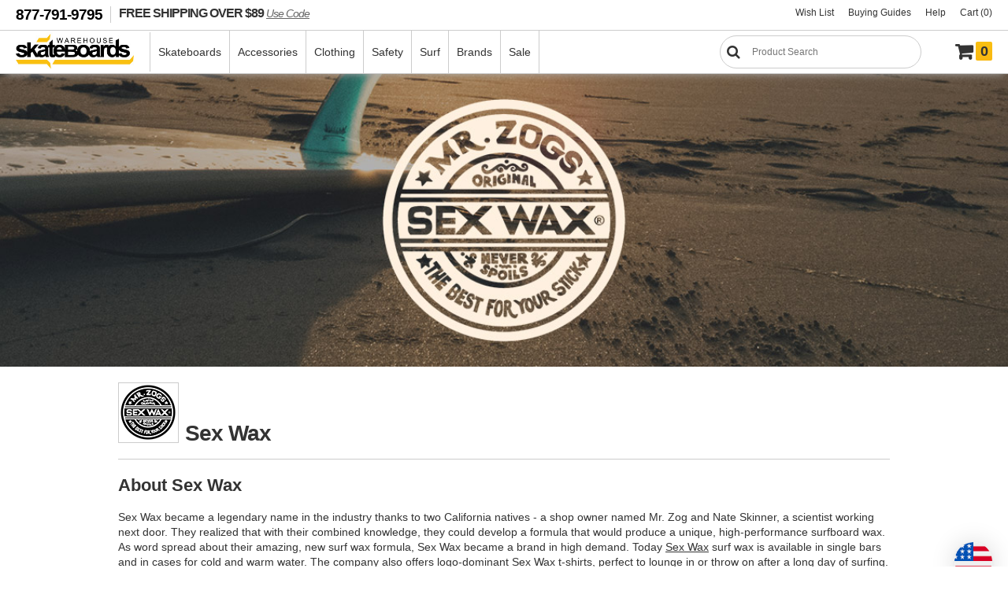

--- FILE ---
content_type: text/html
request_url: https://www.warehouseskateboards.com/sex-wax-terry-jacquard-blue-beach-towel-38
body_size: 15602
content:

<!doctype html>
<html lang="en">
<head>
	<meta charset="UTF-8">
	<title>Sex Wax Terry Jacquard Blue Beach Towel 38 - Warehouse Skateboards</title>
	<meta name="description" content="Sex Wax  offers a huge selection of Sex Wax Terry Jacquard Blue Beach Towel 38 at Warehouse Skateboards." />
	<meta name="title" content="Sex Wax Terry Jacquard Blue Beach Towel 38 - Warehouse Skateboards" />
	<meta property="og:locale" content="en_US" />
	<meta property="og:type" content="website" />
	<meta property="og:title" content="New Sex Wax Terry Jacquard Blue Beach Towel 38!" />
	<meta property="og:description" content= "Best Sex Wax Terry Jacquard Blue Beach Towel 38 are here!" />
	<meta property="og:image" content="https://www.warehouseskateboards.com/images/brands/custom/sex-wax.jpg" />
	<meta property="og:url" content="https://www.warehouseskateboards.com/sex-wax-terry-jacquard-blue-beach-towel-38" />
	<meta property="og:site_name" content="Warehouse Skateboards"/>
	<meta property="og:image:width" content="1366"/>
	<meta property="og:image:height" content="350"/>
	<meta name="twitter:card" content="summary_large_image" />
	<meta name="twitter:site" content="@warehouseskate" />
	<meta name="twitter:app:country" content="US" />
	<meta name="twitter:creator" content="@warehouseskate" />
	<meta name="twitter:title" content="New Sex Wax Terry Jacquard Blue Beach Towel 38 in stock!" />
	<meta name="twitter:description" content="New Sex Wax Terry Jacquard Blue Beach Towel 38 at Warehouse Skateboards." />
	<meta name="twitter:image" content="https://www.warehouseskateboards.com/images/brands/custom/sex-wax.jpg" />
	<link rel="canonical" href="https://www.warehouseskateboards.com/sex-wax-terry-jacquard-blue-beach-towel-38" />
    <link rel="alternate" hreflang="en-us" href="https://www.warehouseskateboards.com/sex-wax-terry-jacquard-blue-beach-towel-38" />
    <link rel="alternate" hreflang="x-default" href="https://www.warehouseskateboards.com/sex-wax-terry-jacquard-blue-beach-towel-38" />
	<link rel="stylesheet" type="text/css" href="https://www.warehouseskateboards.com/css/filternav.min.css">
	<meta name="viewport" content="initial-scale=1.0, maximum-scale=5" />
<link rel="preload" href="/css/whs.min.css" as="style">
<link rel="preload" href="/includes/clientside/jQuery/jquery-3.6.0.min.js" as="script">
<link rel="stylesheet" type="text/css" href="/css/whs.min.css" >
<link rel="stylesheet" type="text/css" href="/css/jquery-ui-1.10.3.custom.css" />
<link rel="shortcut icon" href="/favicons/favicon.ico">
<link rel="mask-icon" href="/favicons/safari-pinned-tab.svg" color="#5bbad5">
<link rel="apple-touch-icon" sizes="57x57" href="/favicons/apple-touch-icon-57x57.png">
<link rel="apple-touch-icon" sizes="60x60" href="/favicons/apple-touch-icon-60x60.png">
<link rel="apple-touch-icon" sizes="72x72" href="/favicons/apple-touch-icon-72x72.png">
<link rel="apple-touch-icon" sizes="76x76" href="/favicons/apple-touch-icon-76x76.png">
<link rel="apple-touch-icon" sizes="114x114" href="/favicons/apple-touch-icon-114x114.png">
<link rel="apple-touch-icon" sizes="120x120" href="/favicons/apple-touch-icon-120x120.png">
<link rel="apple-touch-icon" sizes="144x144" href="/favicons/apple-touch-icon-144x144.png">
<link rel="apple-touch-icon" sizes="152x152" href="/favicons/apple-touch-icon-152x152.png">
<link rel="apple-touch-icon" sizes="180x180" href="/favicons/apple-touch-icon-180x180.png">
<link rel="icon" type="image/png" href="/favicons/favicon-32x32.png" sizes="32x32">
<link rel="icon" type="image/png" href="/favicons/android-chrome-192x192.png" sizes="192x192">
<link rel="icon" type="image/png" href="/favicons/favicon-96x96.png" sizes="96x96">
<link rel="icon" type="image/png" href="/favicons/favicon-16x16.png" sizes="16x16">
<link rel="preconnect" href="https://widget.sezzle.com">
<link rel="preconnect" href="https://us1-search.doofinder.com">
<link rel="dns-prefetch" href="https://hello.zonos.com">
<link rel="dns-prefetch" href="https://geoip.sezzle.com">
<link rel="dns-prefetch" href="https://tracking.sezzle.com">
<link rel="dns-prefetch" href="https://media.sezzle.com">
<meta name="robots" content="index, follow">
<meta name="msapplication-TileColor" content="#da532c">
<meta name="msapplication-TileImage" content="/favicons/mstile-144x144.png">
<meta name="msapplication-config" content="/favicons/browserconfig.xml">
<meta name="theme-color" content="#ffffff">
<!-- Google Tag Manager -->
<script type="2a6ea1d38319eacd456556bc-text/javascript">(function(w,d,s,l,i){w[l]=w[l]||[];w[l].push({'gtm.start':
new Date().getTime(),event:'gtm.js'});var f=d.getElementsByTagName(s)[0],
j=d.createElement(s),dl=l!='dataLayer'?'&l='+l:'';j.async=true;j.src=
'https://www.googletagmanager.com/gtm.js?id='+i+dl;f.parentNode.insertBefore(j,f);
})(window,document,'script','dataLayer','GTM-W9468ZW');</script>
<!-- End Google Tag Manager -->
<!-- Termly policies - added 2/12/21 MAD -->	
<script type="2a6ea1d38319eacd456556bc-text/javascript" src="https://app.termly.io/embed.min.js" data-auto-block="on" data-website-uuid="3243d4f7-d577-4f26-ac43-2fab8653188b"></script>
<!-- END Termly policies - added 2/12/21 MAD -->
<script type="2a6ea1d38319eacd456556bc-application/javascript" src="/includes/clientside/jQuery/jquery-3.6.0.min.js"></script>
<script type="2a6ea1d38319eacd456556bc-application/javascript" src="/includes/clientside/jQuery/jquery-ui.min.js"></script>
<!-- Global site tag (gtag.js) - Google Analytics - added 11/5/18 MNK -->
<script async src="https://www.googletagmanager.com/gtag/js?id=UA-68176-1" type="2a6ea1d38319eacd456556bc-text/javascript"></script>
<script type="2a6ea1d38319eacd456556bc-text/javascript">
  window.dataLayer = window.dataLayer || [];
  function gtag(){dataLayer.push(arguments);}
  gtag('js', new Date());

  gtag('config', 'UA-68176-1');
  gtag('config', 'AW-1065296693');
</script>

<!-- Facebook Pixel Code -->
<!--
<script>
	!function(f,b,e,v,n,t,s)
	{if(f.fbq)return;n=f.fbq=function(){n.callMethod?
	n.callMethod.apply(n,arguments):n.queue.push(arguments)};
	if(!f._fbq)f._fbq=n;n.push=n;n.loaded=!0;n.version='2.0';
	n.queue=[];t=b.createElement(e);t.async=!0;
	t.src=v;s=b.getElementsByTagName(e)[0];
	s.parentNode.insertBefore(t,s)}(window,document,'script',
	'https://connect.facebook.net/en_US/fbevents.js');
	fbq('init', '1547545392172302'); 
	fbq('track', 'PageView');
	fbq('track', 'ViewContent');
	</script>
	<noscript>
	<img height="1" width="1" 
	src="https://www.facebook.com/tr?id=1547545392172302&ev=PageView
	&noscript=1"/>
</noscript>
-->
<!-- End Facebook Pixel Code -->

<script type="2a6ea1d38319eacd456556bc-application/javascript">
	$(window).on(function() {
	  $('body').addClass('notouch');
	});
</script>
<!-- DooFinder -->
<script src="https://us1-config.doofinder.com/2.x/21f612b5-b0e0-4eb1-9d8a-894a67ef4a95.js" async type="2a6ea1d38319eacd456556bc-text/javascript"></script>
<!-- END DooFinder -->
<!-- Hotjar Tracking Code for www.warehouseskateboards.com -->
<script type="2a6ea1d38319eacd456556bc-text/javascript">
    (function(h,o,t,j,a,r){
        h.hj=h.hj||function(){(h.hj.q=h.hj.q||[]).push(arguments)};
        h._hjSettings={hjid:2388289,hjsv:6};
        a=o.getElementsByTagName('head')[0];
        r=o.createElement('script');r.async=1;
        r.src=t+h._hjSettings.hjid+j+h._hjSettings.hjsv;
        a.appendChild(r);
    })(window,document,'https://static.hotjar.com/c/hotjar-','.js?sv=');
</script>
</head>
<body class="body ">
<!-- Google Tag Manager (noscript) -->
<noscript><iframe src=https://www.googletagmanager.com/ns.html?id=GTM-W9468ZW
height="0" width="0" style="display:none;visibility:hidden"></iframe></noscript>
<!-- End Google Tag Manager (noscript) -->
   <script src="https://hello.zonos.com/hello.js?siteKey=NB1BV22F4SG0" type="2a6ea1d38319eacd456556bc-text/javascript"></script>
   <div class="site">
   <header class="header">
      <div class="headerBar">
         <span class="headerNotice"><a href="tel:1-877-791-9795" title="Give us a call at 1-877-791-9795">877-791-9795</a></span> 
         <a href="https://www.warehouseskateboards.com" class="freeShipping zonos-noshow" title="FREE SHIPPING on orders over $89" aria-label="FREE SHIPPING! orders over $89 Promo Code">FREE SHIPPING OVER $89 <span style="font-size:14px; font-family: Helvetica,Arial,sans-serif; font-style: italic; text-decoration: underline;">Use Code</span></a>
         <ul class="shopMenu">
            <!--<li class="zonos-noshow"><a href="https://www.warehouseskateboards.com/gift-card" title="Warehouse Skateboards Gift Card" aria-label="Gift Cards">Gift Cards</a></li>-->
            <li><a href="https://www.warehouseskateboards.com/wish-list" title="View Your Wish List" aria-label="Wish List">Wish List</a></li>
            <li><a href="https://www.warehouseskateboards.com/help/buying-guides" title="Everything you need to know about Skateboards" aria-label="Buying Guides">Buying Guides</a></li>
            <!--  <li><a href="https://www.warehouseskateboards.com/track-your-order" title="View the Status and Track your Order">Order Tracking</a></li> -->
            <li><a href="https://www.warehouseskateboards.com/customer-service" title="Contact Warehouse Skateboards Customer Service" aria-label="Help">Help</a></li>
            <li><a href="/shopping-cart" title="View Your Cart" aria-label="Cart (0)">Cart (0)</a></li>
            <!--  class="cart" -->
         </ul>
      </div>
      <nav class="navHolder" aria-label="Main Site Navigation">
         <div id="nhLeft">
            <a href="https://www.warehouseskateboards.com/" class="logo" title="Return to Warehouse Skateboards Homepage" aria-label="Warehouse Skateboards">
                  <img src="https://www.warehouseskateboards.com/images/warehouse-skateboards-logo.jpg" width="150" height="51" alt="Warehouse Skateboards Logo" />
            </a>
            <ul class="menu">
               <!-- skateboard menu items -->
               <li>
                  <a href="https://www.warehouseskateboards.com/skateboards" title="Build a Custom Skateboard - Decks - Trucks - Wheels - Hardware" aria-label="Skateboards">Skateboards</a>
                  <div class="megaWrapper">
                     <div class="megaBG">
                        <ul class="fiveColumn">
                           <li style="width: 215px">
                              <a href="https://www.warehouseskateboards.com/complete-skateboards" title="Pre-Built Complete Skateboards" aria-label="Complete Skateboards"><img src="https://www.warehouseskateboards.com/images/productcat/m-skateboards-completes.png" loading="lazy" alt="Complete Skateboards" height="150" width="150" />Skateboards</a>
                              <ul>
                                 <li><a href="https://www.warehouseskateboards.com/build-a-complete-skateboard" title="Build a Custom Skateboard with our Skatebaord Builder" aria-label="Build Your Own">Build a Custom Skateboard</a>
                                 <li><a href="https://www.warehouseskateboards.com/complete-skateboards" title="Pre-Built Standard Popsicle Complete Skateboards from Warehouse Skateboards" aria-label="Pre-Built Complete Skateboards">Complete Skateboards</a></li>
                                 <li><a href="https://www.warehouseskateboards.com/longboard-completes" title="Pre-Assembled Longboards Skateboards">Longboards</a></li>
                                 <li><a href="https://www.warehouseskateboards.com/cruiser-completes" title="Pre-Assembled Cruiser Skateboards">Cruisers</a></li>
                                <!--<li><a href="https://www.warehouseskateboards.com/complete-skateboards#class=1C&category=2464%7C2396%7C" title="Pre-Assembled Longboards and cruiser Skateboards" aria-label="Longboards & Cruisers">Longboards & Cruisers</a></li> -->
                                 <li><a href="https://www.warehouseskateboards.com/complete-skateboards#class=1C&category=2468%7C2498%7C2467%7C" title="Pre-Assembled Youth Small Popsicle Complete Skateboards from Warehouse Skateboards" aria-label="Youth Completes">Youth</a></li>
                                 <!-- <li><a href="https://www.warehouseskateboards.com/complete-skateboards#class=1C&category=2467%7C2468%7C2498%7C" title="Pre-Assembled Youth Complete Skateboards (Ages 12 & Under)">Youth Boards</a></li> -->
                                 <li><a href="https://www.warehouseskateboards.com/warehouse-complete-skateboards" title="Pre-Assembled Standard Popsicle Complete Skateboards custom built by Warehouse Skateboards" aria-label="Skateboard Kits">Skateboard Kits</a></li> 
                                 <!-- <li><a href="https://www.warehouseskateboards.com/assemble-my-board-labor-cost-only" title="Let Us Assemble Your Custom Complete Skateboard" aria-label="Assembly Option">Assembly Option</a></li> -->
                              </ul>
                           </li>
                           <li>
                              <a href="https://www.warehouseskateboards.com/skateboard-decks" title="Skateboard Decks Skateboard Longboards and Cruiser Decks" aria-label="Decks"><img src="https://www.warehouseskateboards.com/images/productcat/m-skateboards-decks.png" loading="lazy" alt="Skateboard Decks and Longboard Decks" height="150" width="150" class="lazyload"/>Decks</a>
                              <ul>
                                 <li><a href="https://www.warehouseskateboards.com/skateboard-decks" title="Standard Popsicles Skateboard Decks" aria-label="Skateboard Decks">Skateboard Decks</a></li>
                                 <li><a href="https://www.warehouseskateboards.com/longboard-decks" title="Longboard Skateboard Decks" aria-label="Longboards">Longboard Decks</a></li>
                                 <li><a href="https://www.warehouseskateboards.com/cruiser-decks" title="Cruiser Skateboard Decks" aria-label="Cruiser Decks">Cruiser Decks</a></li>
                                 <li><a href="https://www.warehouseskateboards.com/old-school-decks" title="Old School Skateboard Decks" aria-label="Old School">Old School</a></li>
                                 <li><a href="https://www.warehouseskateboards.com/youth-skateboard-decks" title="Youth Skateboard Decks (Ages 12 & Under)" aria-label="Youth Decks">Youth Decks</a></li>
                                 <!-- <li><a href="https://www.warehouseskateboards.com/grip-my-board-grip-tape-not-included-9x33" title="Let Us Professionally Grip My Board" aria-label="Grip Option">Grip Option</a></li> -->
                              </ul>
                           </li>
                           <li>
                              <a href="https://www.warehouseskateboards.com/skateboard-trucks" title="Skateboard Trucks for skateboards" aria-label="Trucks"><img src="https://www.warehouseskateboards.com/images/productcat/m-skateboards-trucks.png" loading="lazy" alt="Skateboard Trucks" height="150" width="150" />Trucks</a>
                              <ul>
                                 <li><a href="https://www.warehouseskateboards.com/skateboard-trucks" title="Skateboard Trucks for all the skateboard brands" aria-label="Skateboard Trucks">Skateboard Trucks</a></li>
                                 <li><a href="https://www.warehouseskateboards.com/reverse-kingpin-trucks" title="Reverse Kingpin Skateboard Trucks" aria-label="Reverse Kingpin">Reverse Kingpin</a></li>
                                  <!--  <li><a href="https://www.warehouseskateboards.com/double-kingpin-trucks" title="Double Kingpin Trucks" aria-label="Double Kingpin">Double Kingpin</a></li> -->
                                 <li><a href="https://www.warehouseskateboards.com/truck-combos" title="Truck Assembly Kits include skateboard trucks and skateboard wheels" aria-label="Truck Combos">Truck Combos</a></li>
                              </ul>
                           </li>
                           <li>
                              <a href="https://www.warehouseskateboards.com/skateboard-wheels" title="Skateboard Wheels for all the skate brands" aria-label="Wheels"><img src="https://www.warehouseskateboards.com/images/productcat/m-skateboards-wheels.png" loading="lazy" alt="Skateboard Wheels" height="150" width="150" />Wheels</a>
                              <ul>
                                 <li><a href="https://www.warehouseskateboards.com/skateboard-wheels" title="Street & Park Skateboard Wheels" aria-label="Skateboard Wheels">Skateboard Wheels</a>
                                 <li><a href="https://www.warehouseskateboards.com/longboard-cruiser-wheels" title="Cruiser & Longboard Skateboard Wheels" aria-label="Longboard & Cruiser">Longboard & Cruiser</a></li>
                              </ul>
                           </li>
                           <li>
                              <a href="https://www.warehouseskateboards.com/skateboard-components" title="Skateboard Components" aria-label="Components"><img src="https://www.warehouseskateboards.com/images/productcat/m-skateboards-components.png" loading="lazy" alt="Skateboard Hardware, Skateboard Bearings, Grip Tape and Riser Pads" height="150" width="150" />Components</a>
                              <ul>
                                 <li><a href="https://www.warehouseskateboards.com/skateboard-bearings" title="Skateboard Bearings, Bearing Lube, Bearing Cleaners" aria-label="Bearings">Bearings</a></li>
                                 <li><a href="https://www.warehouseskateboards.com/griptape" title="Skateboard Grip Tape" aria-label="Grip Tape">Grip Tape</a></li>
                                 <li><a href="https://www.warehouseskateboards.com/hardware-sets" title="Skateboard Hardware" aria-label="Hardware">Hardware</a></li>
                                 <li><a href="https://www.warehouseskateboards.com/skateboard-riser-pads" title="Skateboard Risers and Shock Pads" aria-label="Risers">Risers</a></li>
                                 <li><a href="https://www.warehouseskateboards.com/skateboard-board-rails" title="Skateboard Board Rails" aria-label="Board Rails">Board Rails</a></li>
                              </ul>
                           </li>
                        </ul>
                     </div>
                  </div>
               </li>
               <!-- accessories menu items -->		
               <li>
                  <a href="https://www.warehouseskateboards.com/skateboard-accessories" title="Skateboard Accessories | Tools | Stickers | Skate Wax" aria-label="Accessories">Accessories</a>
                  <div class="megaWrapper">
                     <div class="megaBG">
                        <ul>
                           <li>
                              <a href="https://www.warehouseskateboards.com/skateboard-accessories" title="Skateboard Accessories" aria-label="Skateboard"><img src="https://www.warehouseskateboards.com/images/productcat/m-accessories-skate.png" loading="lazy" alt="Skateboard Accessories, Skate Tools, Skate Wax, etc." height="150" width="150" />Skateboard</a>
                              <ul>
                                 <li><a href="https://www.warehouseskateboards.com/skateboard-skate-tools" title="Skateboard Skate Tools and multi tools" aria-label="Skate Tools">Skate Tools</a></li>
                                 <li><a href="https://www.warehouseskateboards.com/skateboard-skate-wax" title="Curb wax Skate Wax" aria-label="Skate Wax">Skate Wax</a></li>
                                 <li><a href="https://www.warehouseskateboards.com/skateboard-bushings" title="Skateboard Truck Bushings" aria-label="Bushings">Bushings</a></li>
                                 <li><a href="https://www.warehouseskateboards.com/skateboard-bushings#class=1s&pg=1&category=2242%7C" title="Skateboard Truck Pivot Cups for skateboard trucks" aria-label="Pivot Cups">Pivot Cups</a></li>
                                 <li><a href="https://www.warehouseskateboards.com/bearing-lubes" title="Skateboard Bearing Lube" aria-label="Bearing Lubes">Bearing Lubes</a></li>
                                 <li><a href="https://www.warehouseskateboards.com/griptape-cleaners#class=1g&pg=1&category=2298%7C" title="Skateboard Griptape Cleaner" aria-label="Griptape Cleaner">Griptape Cleaner</a></li>
                                 <li><a href="https://www.warehouseskateboards.com/board-racks-displays" title="Skateboard Displays for hanging skateboards on the wall" aria-label="Skateboard Displays">Board Displays</a></li>
                              </ul>
                           </li>
                           <li>
                              <a href="https://www.warehouseskateboards.com/skateboard-accessories" title="Skateboard Accessories for Your Glove Box" aria-label="Glove Box"><img src="https://www.warehouseskateboards.com/images/productcat/m-accessories-glove-box.png" loading="lazy" alt="Skateboard Accessories" height="150" width="150"/>Glove Box</a>
                              <ul>
                                 <li><a href="https://www.warehouseskateboards.com/sunglasses" title="Sunglasses" aria-label="Sunglasses">Sunglasses</a></li>
                                 <li><a href="https://www.warehouseskateboards.com/skateboard-stickers#class=2d&category=2437%7C" title="Skateboard Pins and Buttons"  aria-label="Pins &amp; Buttons">Pins &amp; Buttons</a></li>
                                 <li><a href="https://www.warehouseskateboards.com/skateboard-patches" title="Skateboard brand Patches and iron ons" aria-label="Patches">Patches</a></li>
                                 <li><a href="https://www.warehouseskateboards.com/shoe-repair" title="Shoe Repair material" aria-label="Shoe Repair">Shoe Repair</a></li>
                                 <li><a href="https://www.warehouseskateboards.com/air-fresheners" title="skateboard car Air Fresheners" aria-label="Air Fresheners">Air Fresheners</a></li>
                                 <!-- <li><a href="https://www.warehouseskateboards.com/keychains" title="skateboard keychains" aria-label="Keychains">Keychains</a></li> -->
                                 <li><a href="https://www.warehouseskateboards.com/health-beauty" title="Health & Beauty products for personal health" aria-label="Health & Beauty">Health & Beauty</a></li>
                              </ul>
                           </li>
                           <li>
                              <a href="https://www.warehouseskateboards.com/skateboard-accessories" title="More Skateboard Accessories for Your Junk Drawer" aria-label="Junk Drawer"><img src="https://www.warehouseskateboards.com/images/productcat/m-accessories-junk-drawer.png" loading="lazy" alt="Skateboard Accessories" height="150" width="150" class="lazyload"/>Junk Drawer</a>
                              <ul>
                                 <li><a href="https://www.warehouseskateboards.com/skateboard-stickers" title="Skate Stickers and skateboard decals" aria-label="Stickers">Stickers</a></li>
                                 <li><a href="https://www.warehouseskateboards.com/posters-banners" title="Skate Posters and Banners" aria-label="Posters & Banners">Posters & Banners</a></li>
                                 <li><a href="https://www.warehouseskateboards.com/toys-games" title="Skateboard Toys and Games" aria-label="Toys & Games">Toys & Games</a></li>
                                 <li><a href="https://www.warehouseskateboards.com/home-living#class=5v&category=2228%7C2216%7C2351%7C2220%7C" title="Home and Living" aria-label="Home & Living">Home & Living</a></li>
                                 <li><a href="https://www.warehouseskateboards.com/drinkware" title="Skate Drinkware" aria-label="Drinkware">Drinkware</a></li>
                                 <li><a href="https://www.warehouseskateboards.com/candles" title="skateboard and surf Candles" aria-label="Candles">Candles</a></li>
                                 <!-- <li><a href="https://www.warehouseskateboards.com/dvds" title="skateboard dvd and skate movies" aria-label="DVDs">DVDs</a></li> -->
                              </ul>
                           </li>
                           <li>
                              <a href="https://www.warehouseskateboards.com/skateboard-ramps" title="Skateboard Ramps and Rails" aria-label="Ramps & Rails"><img src="https://www.warehouseskateboards.com/images/productcat/m-accessories-rampsrails.png" loading="lazy" alt="Skateboard Ramps and Skate Rails" height="150" width="150" class="lazyload"/>Ramps & Rails</a>
                              <ul>
                                 <li><a href="https://www.warehouseskateboards.com/rails" title="Skateboarding Ramp Grind Rails" aria-label="Rails">Rails</a></li>
                                 <li><a href="https://www.warehouseskateboards.com/boxes" title="Skateboarding Boxes and Ramps" aria-label="Boxes">Boxes</a></li>
                                 <li><a href="https://www.warehouseskateboards.com/launch-ramps" title="Launch Ramps and Kicker Skateboard Ramps" aria-label="Launch Ramps & Kickers">Launch Ramps & Kickers</a></li>
                                 <li><a href="https://www.warehouseskateboards.com/quarter-pipes" title="Quarter Pipe Skateboarding Ramps" aria-label="Quarter Pipes">Quarter Pipes</a></li>
                                 <li><a href="https://www.warehouseskateboards.com/half-pipes" title="Halfpipe Skateboard Ramps" aria-label="Half Pipes">Half Pipes</a></li>
                                 <li><a href="https://www.warehouseskateboards.com/half-pipes#class=0c&sort=dprice&category=2439%7C" title="Skateboard Ramp Paint" aria-label="Ramp Paint">Ramp Paint</a></li>
                              </ul>
                           </li>
                        </ul>
                     </div>
                  </div>
               </li>
               <!-- clothing menu items -->	
               <li>
                  <a href="https://www.warehouseskateboards.com/skateboard-clothing" title="Skateboard Clothing from all your Favorite Brands" aria-label="Clothing">Clothing</a>
                  <div class="megaWrapper">
                     <div class="megaBG">
                        <ul>
                           <!-- Guys Clothing -->
                           <li>
                              <a href="https://www.warehouseskateboards.com/skateboard-clothing" title="Guys Skateboard Clothing" aria-label="Guys"><img src="https://www.warehouseskateboards.com/images/productcat/m-clothing-youth.png" loading="lazy" alt="Guys Skate Clothing" height="150" width="150" class="lazyload"/>Guys</a>
                              <ul>
                                 <li><a href="https://www.warehouseskateboards.com/short-sleeve-t-shirts" title="Guys Skate T-Shirts" aria-label="T-Shirts">T-Shirts</a></li>
                                 <li><a href="https://www.warehouseskateboards.com/youth-t-shirts" title="Guys youth Skateboard T-Shirts" aria-label="Youth T-Shirts">Youth T-Shirts</a></li>
                                 <li><a href="https://www.warehouseskateboards.com/toddler-t-shirts" title="Guys Skateboard toddler youth T-Shirts" aria-label="Toddler T-Shirts">Toddler T-Shirts</a></li> 
                                 <li><a href="https://www.warehouseskateboards.com/short-sleeve-t-shirts#class=4t&pg=1&category=2305%7C2276%7C" title="Guys Skate button down shirts" aria-label="Button Down Shirts">Button Down Shirts</a></li>
                                 <li><a href="https://www.warehouseskateboards.com/hoodies-sweatshirts" title="Skateboard Hoodies and skate Sweatshirts crewneck sweatshirts" aria-label="Hoodies & Sweatshirts">Hoodies & Sweatshirts</a></li>
                                 <li><a href="https://www.warehouseskateboards.com/jeans-pants" title="skate Jean and Pants" aria-label="Jeans & Pants">Jeans & Pants</a></li>
                                 <!-- <li><a href="https://www.warehouseskateboards.com/shorts" title="skate shorts" aria-label="shorts">Shorts</a></li> -->
                              </ul>
                           </li>
                           <!-- Apparel Clothing -->
                           <li>
                              <a href="https://www.warehouseskateboards.com/skateboard-clothing" title="Skateboard Accessories" aria-label="Apparel"><img src="https://www.warehouseskateboards.com/images/productcat/m-clothing-apparel.png" loading="lazy" alt="Skate Accessories" height="150" width="150" class="lazyload"/>Apparel</a>
                              <ul>
                                 <li><a href="https://www.warehouseskateboards.com/skateboard-hats" title="skateboard Hats skate mesh trucker hats" aria-label="Hats">Hats</a></li>
                                 <li><a href="https://www.warehouseskateboards.com/bucket-hats" title="skateboard Hats skate buckets" aria-label="Hats">Buckets Hats</a></li>
                                 <li><a href="https://www.warehouseskateboards.com/skateboard-jackets" title="Skateboard Jackets coaches skate jackets" aria-label="Jackets">Jackets & Vest</a></li>
                                 <li><a href="https://www.warehouseskateboards.com/beanies-pom-beanies" title="skateboard Beanies skate winter hats" aria-label="Beanies">Beanies</a></li>
                                 <li><a href="https://www.warehouseskateboards.com/scarves" title="skate scarves" aria-label="scarves">Scarves</a></li>
                                 <li><a href="https://www.warehouseskateboards.com/skateboard-socks" title="skate Socks crew socks kneehigh socks" aria-label="Socks">Socks</a></li>
                              </ul>
                           </li>
                           <!-- Accessories Clothing -->
                           <li>
                              <a href="https://www.warehouseskateboards.com/skateboard-accessories" title="Other Skateboard Accessories" aria-label="Accessories"><img src="https://www.warehouseskateboards.com/images/productcat/m-clothing-accessories.png" loading="lazy" alt="Skateboard Accessories" height="150" width="150" class="lazyload"/>Accessories</a>
                              <ul>
                                 <li><a href="https://www.warehouseskateboards.com/skateboard-backpacks" title="Skate Backpacks skateboard book bag" aria-label="Backpacks">Bags & Backpacks</a></li>
                                 <li><a href="https://www.warehouseskateboards.com/shoe-insoles" title="Orthopedic Skate Shoe Insoles" aria-label="Shoe Insoles">Shoe Insoles</a></li>
                                 <li><a href="https://www.warehouseskateboards.com/wallets" title="Skate Wallets" aria-label="Wallets">Wallets</a></li>
                                 <li><a href="https://www.warehouseskateboards.com/belts" title="skateboard Belts" aria-label="Belts">Belts</a></li>
                              </ul>
                           </li>
                           <!-- Womens Clothing -->
                          <li>
                              <a href="https://www.warehouseskateboards.com/short-sleeve-t-shirts#class=4t&pg=1&category=2462%7C" title="Girls Skate Clothing" aria-label="Girls"><img src="https://www.warehouseskateboards.com/images/productcat/m-clothing-girls.png" loading="lazy" alt="Girls Skate Clothing" height="150" width="150" class="lazyload"/>Girls</a>
                              <ul>
	                              <li><a href="https://www.warehouseskateboards.com/girls-t-shirts" title="Girls Skate Apparel Tees tshirts" aria-label="Girls T-Shirts">Girls T-Shirts</a></li>
	                               <li><a href="https://www.warehouseskateboards.com/girls-tank-tops" title="Girls Skate Apparel Tank Tops" aria-label="Girls Tank Tops">Girls Tank Tops</a></li>
	                               <li><a href="https://www.warehouseskateboards.com/girls-sweatshirts" title="Girls Skate Sweatshirts" aria-label="Girls Sweatshirts">Girls Sweatshirts</a></li>
                                  <li><a href="https://www.warehouseskateboards.com/girls-panties" title="Girls Panties" aria-label="Girls Panties">Panties</a></li>
                                  <li><a href="https://www.warehouseskateboards.com/girls-shorts" title="Girls Shorts" aria-label="Girls Shorts">Shorts</a></li>
                              </ul>
                           </li>
                        </ul>
                     </div>
                  </div>
               </li>
               <!-- safety gear menu items -->			
               <li>
                  <a href="https://www.warehouseskateboards.com/skateboard-safety" title="Skateboard Safety Gear - Skateboard Helmets - Skateboarding Pads" aria-label="Safety">Safety</a>
                  <div class="megaWrapper">
                     <div class="megaBG">
                        <ul>
                           <li>
                              <a href="https://www.warehouseskateboards.com/skateboard-helmets" title="Skateboard Helmets skate helmet" aria-label="Helmets"><img src="https://www.warehouseskateboards.com/images/productcat/m-safety-helmets.png" loading="lazy" alt="Skateboard Helmets, BMX Helmets, Skate Helmets" height="150" width="150" class="lazyload"/>Helmets</a>
                              <ul>
                                 <li><a href="https://www.warehouseskateboards.com/skate-helmets" title="Skateboard Helmets certified skate helmet" aria-label="Skate Helmets">Skate Helmets</a></li>
                                 <li><a href="https://www.warehouseskateboards.com/skateboard-helmets#class=3a&cpccompliant=True%7C&category=2326%7C" title="CE/CPSC Certified Skateboard Helmets" aria-label="CE/CPSC Certified Helmets">CE/CPSC Certified Helmets</a></li>
                                 <li><a href="https://www.warehouseskateboards.com/helmet-liners" title="Skateboard Helmet Liners" aria-label="Helmet Liners">Helmet Liners</a></li>
                              </ul>
                           </li>
                           <li>
                              <a href="https://www.warehouseskateboards.com/skateboard-pads" title="Skateboard Pads knee pads elbow pads" aria-label="Pads"><img src="https://www.warehouseskateboards.com/images/productcat/m-safety-pads.png" loading="lazy" alt="Skateboard Pads, Knee Pads, Elbow Pads, Wrist Guards, Pad Sets" height="150" width="150" class="lazyload"/>Pads</a>
                              <ul>
                                 <li><a href="https://www.warehouseskateboards.com/combo-pad-sets" title="Skateboard Knee, Elbow and Wrist Guards" aria-label="Combo Pad Sets">Combo Pad Sets</a></li>
                                 <li><a href="https://www.warehouseskateboards.com/knee-pads" title="Skateboard Knee Pads" aria-label="Knee Pads">Knee Pads</a></li>
                                 <li><a href="https://www.warehouseskateboards.com/knee-gaskets" title="Skateboard Knee Gaskets" aria-label="Knee Gaskets">Knee Gaskets</a></li>
                                 <li><a href="https://www.warehouseskateboards.com/elbow-pads" title="Skateboard Elbow Pads" aria-label="Elbow Pads">Elbow Pads</a></li>
                              </ul>
                           </li>
                           <li>
                              <a href="https://www.warehouseskateboards.com/skateboard-pads"  title="Other Skateboard Pads" aria-label="Other"><img src="https://www.warehouseskateboards.com/images/productcat/m-safety-other.png" loading="lazy" alt="Skateboard Hip Pads, Shin Guards, Ankle Stabilizers" height="150" width="150" class="lazyload"/>Other</a>
                              <ul>
                                 <li><a href="https://www.warehouseskateboards.com/wrist-guards" title="Skateboard Wrist Guards" aria-label="Wrist Guards">Wrist Guards</a></li>
                                 <li><a href="https://www.warehouseskateboards.com/hip-pads" title="skate Hip Pads" aria-label="Hip Pads">Hip Pads</a></li>
                                 <li><a href="https://www.warehouseskateboards.com/knee-recaps" title="Knee Pad Recaps for skateboard knee pads" aria-label="Knee Pad Recaps">Knee Pad Recaps</a></li>
                              </ul>
                           </li>
                           <li>
                              <a href="https://www.warehouseskateboards.com/slide-gloves" title="downhill Slide Gloves for skateboarding" aria-label="Slide Gloves"><img src="https://www.warehouseskateboards.com/images/productcat/m-safety-slidegloves.png" loading="lazy" alt="Skateboarding Slide Gloves, Skate Gloves, Slide Pucks" height="150" width="150" class="lazyload"/>Slide Gloves</a>
                              <ul>
                                 <li><a href="https://www.warehouseskateboards.com/slide-gloves" title="Downhill Slide Gloves for skateboarding" aria-label="Downhill Slide Gloves">Downhill Slide Gloves</a></li>
                                 <li><a href="https://www.warehouseskateboards.com/puck-packs" title="Downhill Slide Gloves Puck Pack Replacements for slide gloves" aria-label="Puck Pack Replacements">Puck Pack Replacements</a></li>
                              </ul>
                           </li>
                        </ul>
                     </div>
                  </div>
               </li>
               <!-- Surf menu items -->		
               <li>
                  <a href="https://www.warehouseskateboards.com/surf-accessories" title="Surfboard Fins, Surfboard Leashes, Traction Pads, Surfboard Bags" aria-label="Surf">Surf</a>
                  <div class="megaWrapper">
                     <div class="megaBG">
                        <ul class="fiveColumn">
                           <!-- Surf menu - Surfboards -->			
                           <li>
                              <a href="https://www.warehouseskateboards.com/surf-accessories" title="Surfboard and SUP Equipment" aria-label="Surfboards"><img src="https://www.warehouseskateboards.com/images/productcat/m-surf-surfboards.png" loading="lazy" alt="Surfboard Equipment and Accessories" height="150" width="150" class="lazyload"/>Surfboards</a>
                              <ul>
                                 <li><a href="https://www.warehouseskateboards.com/surfboard-boardbags#class=cc&pg=1&category=2364%7C2368%7C2363%7C2369%7C2743%7C2370%7C2745%7C2744%7C" title="Surfboard Boardbags" aria-label="Boardbags">Boardbags</a></li>
                                 <!-- <li><a href="https://www.warehouseskateboards.com/surfboard-boardbags#class=cc&pg=1&category=2744%7C2745%7C2370%7C" title="Surfboard travel Boardbags for surfboards" aria-label="Travel Boardbags">Travel Boardbags</a></li> -->
                                 <li><a href="https://www.warehouseskateboards.com/surfboard-boardbags#class=cc&pg=1&category=2365%7C2742%7C2366%7C" title="Surfboard board socks for surfboards" aria-label="Board Socks">Board Socks</a></li>
                                 <li><a href="https://www.warehouseskateboards.com/surfboard-leashes" title="Surfboard Leashes">Leashes</a></li>
                                 <li><a href="https://www.warehouseskateboards.com/surfboard-fins" title="Surfboard Fins" aria-label="Fins">Fins</a></li>
                                 <li><a href="https://www.warehouseskateboards.com/surfboard-traction-pads" title="Surfboard Traction Pads">Traction Pads</a></li>
                                 <li><a href="https://www.warehouseskateboards.com/board-racks-displays" title="Surfboard Racks, Surfboard Hangers, Bike Racks" aria-label="Board Racks">Board Racks</a></li>
                              </ul>
                           </li>
                           <!-- Surf menu - SUP -->			
                           <li>
                              <a href="https://www.warehouseskateboards.com/surf-accessories" title="Surfboard and SUP Equipment" aria-label="SUP"><img src="https://www.warehouseskateboards.com/images/productcat/m-surf-surf-sup-1.png" loading="lazy" alt="SUP Equipment and Accessories" height="150" width="150" class="lazyload"/>SUP</a>
                              <ul>
                                 <!-- <li><a href="https://www.warehouseskateboards.com/sup-boardbags#class=cc&pg=1&category=2369%7C" title="SUP Boardbags for standup paddle boards" aria-label="SUP Boardbags">SUP Boardbags</a></li> -->
                                 <!-- <li><a href="https://www.warehouseskateboards.com/sup-boardbags#class=cc&pg=1&category=2367%7C" title="SUP board socks for standup paddle boards" aria-label="SUP Board Socks">SUP Board Socks</a></li> -->
                                 <li><a href="https://www.warehouseskateboards.com/sup-leashes" title="SUP Leashes" aria-label="Leashes">Leashes</a></li>
                                 <!-- <li><a href="https://www.warehouseskateboards.com/sup-traction-pads" title="SUP Traction Pads" aria-label="Traction Pads<">Traction Pads</a></li> -->
                                 <li><a href="https://www.warehouseskateboards.com/sup-accessories" title="SUP Accessories for standup paddle boards" aria-label="SUP Accessories">SUP Accessories</a></li>
                              </ul>
                           </li>
                           <!-- Surf menu - Maintenance -->			
                           <li>
                              <a href="https://www.warehouseskateboards.com/surf-accessories" title="Surf and Beach Accessories" aria-label="Maintenance"><img src="https://www.warehouseskateboards.com/images/productcat/m-surf-surfboard.png" loading="lazy" alt="Wetsuit, Surfboard and SUP Accessories" height="150" width="150" class="lazyload"/>Maintenance</a>
                              <ul>
                                 <li><a href="https://www.warehouseskateboards.com/surfboard-wax" title="Surfboard Surf Wax" aria-label="Surf Wax & Combs">Surf Wax & Combs</a></li>
                                 <li><a href="https://www.warehouseskateboards.com/fin-hardware" title="Fin Hardware, Surf Hardware, Fin Screws" aria-label="Fin Hardware">Fin Hardware</a></li>
                                 <li><a href="https://www.warehouseskateboards.com/surfboard-surfboard-repair" title="Surfboard Repair" aria-label="Board Repair">Board Repair</a></li>
                                 <li><a href="https://www.warehouseskateboards.com/nose-guards" title="Surfboard Nose Guards" aria-label="Nose Guards">Nose Guards</a></li>
                                 <li><a href="https://www.warehouseskateboards.com/wetsuit-care" title="Wetsuit Accessories" aria-label="Wetsuit Care">Wetsuit Care</a></li>
                              </ul>
                           </li>
                           <!-- Surf menu - Beach Bag -->			
                           <li>
                              <a href="https://www.warehouseskateboards.com/surf-accessories" title="Surfboard and Beach Accessories" aria-label="Beach Bag"><img src="https://www.warehouseskateboards.com/images/productcat/m-surf-accessories.png" loading="lazy" alt="Bodyboards, Handplanes and Skimboards" height="150" width="150" class="lazyload"/>Beach Bag</a>
                              <ul>
                                 <li><a href="https://www.warehouseskateboards.com/sunglasses" title="Sunglasses for the beach or just being cool skating" aria-label="Sunglasses">Sunglasses</a></li>
                                 <li><a href="https://www.warehouseskateboards.com/bucket-hats" title="Surf Hats skate mesh trucker hats" aria-label="Surf Hats">Surf Hats</a></li>
                                 <li><a href="https://www.warehouseskateboards.com/beach-towels" title="Beach Towels from your favorite skate brands" aria-label="Beach Towles">Beach Towles</a></li>
                                  <!-- <li><a href="https://www.warehouseskateboards.com/sunscreen" title="Sunscreen skin products" aria-label="Sunscreen">Sunscreen</a></li> -->
                              </ul>
                           </li>
                           <!-- Surf menu - Bodyboards -->			
                           <li>
                              <a href="https://www.warehouseskateboards.com/surf-accessories" title="Surfboard Equipment and Accessories" aria-label="Bodyboards"><img src="https://www.warehouseskateboards.com/images/productcat/m-surf-beach-fun.png" loading="lazy" alt="Boardboard Equipment and Accessories" height="150" width="150" class="lazyload"/>Bodyboards</a>
                              <ul>
                                 <li><a href="https://www.warehouseskateboards.com/bodyboard-leashes" title="Bodyboard Leashes" aria-label="Leashes">Leashes</a></li>
                                 <!--<li><a href="https://www.warehouseskateboards.com/bodyboard-leash-plugs" title="Bodyboard Leash Plugs" aria-label="Leash Plugs">Leash Plugs</a></li>-->
                                 <li><a href="https://www.warehouseskateboards.com/swim-fin-socks" title="Swim Fin Socks for bodyboard fins" aria-label="Swim Fin Socks">Swim Fin Socks</a></li>
                              </ul>
                           </li>
                        </ul>
                     </div>
                  </div>
                  <!-- Surf menu - End menu -->
               <li><a href="https://www.warehouseskateboards.com/skateboard-brands" title="Top Selling Brands at Warehouseskateboards" aria-label="Brands">Brands</a></li>
               <li><a href="https://www.warehouseskateboards.com/on-sale" title="Hundreds of Items On Sale" aria-label="Sale">Sale</a></li>
            </ul>
         </div>
         <div id="nhCenter" role="search">
           <form action="/search-results" method="post" class="headerSearch">
               <div class="inner">
                  <input type="text" name="search" maxlength="50" class="search_text" placeholder="Product Search" title="Search for an Item" aria-label="Search">
                  <input type="submit" value="&#xf002;" />
               </div>
            </form>
         </div>
         <div id="nhRight">
            <div class="headerSwitches">
               <div class="searchToggle"></div>
               <div class="cartToggle"><span class="cartToggleSpan">0</span></div>
               <div class="menuToggle"></div>
            </div>
         </div>
      </nav>
   </header>
   <div id="content-wrapper">
	   
	   <div class="shopContent">
	   
<div class="contentHolder" role="main">
<div class='subHeader' style='background-image:url(https://www.warehouseskateboards.com/images/brands/custom/sex-wax.jpg' alt='Sex Wax );'></div><div class='brandContent'><div class='brandLogo'><img src='https://www.warehouseskateboards.com/images/brands/large/sex-wax.jpg' border='0' width="75" height="75" vspace='5' alt='Sex Wax '></div><h1 class='brandTitle'>Sex Wax </h1><hr style='background:#ccc; height:1px;' /><div class='brandInfo'><h2>About Sex Wax </h2><p>Sex Wax became a legendary name in the industry thanks to two California natives - a shop owner named Mr. Zog and Nate Skinner, a scientist working next door. They realized that with their combined knowledge, they could develop a formula that would produce a unique, high-performance surfboard wax. As word spread about their amazing, new surf wax formula, Sex Wax became a brand in high demand. Today <a title="Sex Wax Surfboard Wax" href="https://www.warehouseskateboards.com/sex-wax-surfboard-wax">Sex Wax</a>&nbsp;surf wax is available in single bars and in cases for cold and warm water. The company also offers logo-dominant <a title="Sex Wax T-Shirts" href="https://www.warehouseskateboards.com/sex-wax-surfboard-t-shirts">Sex Wax&nbsp;t-shirts</a>, perfect to lounge in or throw on after a long day of surfing. Additionally, Sex Wax has expanded their product line into other <a title="Sex Wax Surfboard Accessories" href="https://www.warehouseskateboards.com/sex-wax-surfboard-accessories">Sex Wax accessories</a>, including wax combs, scented wax candles, air fresheners, and stickers. Grab a Sex Wax candle or air freshener and take the beachy scent wherever you go, or simply show some Sex Wax pride by stocking up on their logo stickers.</p>
<p>From Japan to France, surfers come from all over in search for Sex Wax&rsquo;s staple product: surf wax. Grab a bar before your next surf session and discover why Sex Wax is a world renowned brand.</p>
<div class="videoWrapper"><iframe src="https://www.youtube.com/embed/u_szJNP87L4" frameborder="0" width="420" height="315"></iframe></div></div><h2>Shop by Category</h2><div class='brandCategoryTiles'><table width='100%' border='0' cellspacing='10' cellpadding='5'><tr><td width=33% align='center' style='border:1px solid #d0d0d0;'><H3><a href="https://www.warehouseskateboards.com/sex-wax-air-fresheners"><img src="https://www.warehouseskateboards.com/images/products/preview/OOSEX0FRECOCONT.jpg" border=0 border=0 width="200" height="200" alt="Sex Wax Air Fresheners"><br>Sex Wax Air Fresheners</a></H3></td><td width=33% align='center' style='border:1px solid #d0d0d0;'><H3><a href="https://www.warehouseskateboards.com/sex-wax-beach-towels"><img src="https://www.warehouseskateboards.com/images/products/preview/OOSEXTWLLOGO0BB.jpg" border=0 border=0 width="200" height="200" alt="Sex Wax Beach Towels"><br>Sex Wax Beach Towels</a></H3></td><td width=33% align='center' style='border:1px solid #d0d0d0;'><H3><a href="https://www.warehouseskateboards.com/sex-wax-candles"><img src="https://www.warehouseskateboards.com/images/products/preview/OOSEX0CAND00001.jpg" border=0 border=0 width="200" height="200" alt="Sex Wax Candles"><br>Sex Wax Candles</a></H3></td></tr><tr><td width=33% align='center' style='border:1px solid #d0d0d0;'><H3><a href="https://www.warehouseskateboards.com/sex-wax-cold-wax"><img src="https://www.warehouseskateboards.com/images/products/preview/NNSEXDCRCCBAR00.jpg" border=0 border=0 width="200" height="200" alt="Sex Wax Cold Wax"><br>Sex Wax Cold Wax</a></H3></td><td width=33% align='center' style='border:1px solid #d0d0d0;'><H3><a href="https://www.warehouseskateboards.com/sex-wax-cool-wax"><img src="https://www.warehouseskateboards.com/images/products/preview/NNSEXDCRCTBAR00.jpg" border=0 border=0 width="200" height="200" alt="Sex Wax Cool Wax"><br>Sex Wax Cool Wax</a></H3></td><td width=33% align='center' style='border:1px solid #d0d0d0;'><H3><a href="https://www.warehouseskateboards.com/sex-wax-short-sleeve-t-shirts"><img src="https://www.warehouseskateboards.com/images/products/preview/PTSEX0PIN01S0WW.jpg" border=0 border=0 width="200" height="200" alt="Sex Wax Short Sleeve T-Shirts"><br>Sex Wax Short Sleeve T-Shirts</a></H3></td></tr><tr><td width=33% align='center' style='border:1px solid #d0d0d0;'><H3><a href="https://www.warehouseskateboards.com/sex-wax-skate-stickers"><img src="https://www.warehouseskateboards.com/images/products/preview/OOSEX0DECF30000.jpg" border=0 border=0 width="200" height="200" alt="Sex Wax Skate Stickers"><br>Sex Wax Skate Stickers</a></H3></td><td width=33% align='center' style='border:1px solid #d0d0d0;'><H3><a href="https://www.warehouseskateboards.com/sex-wax-tropical-wax"><img src="https://www.warehouseskateboards.com/images/products/preview/NNSEXORGTRBAR00.jpg" border=0 border=0 width="200" height="200" alt="Sex Wax Tropical Wax"><br>Sex Wax Tropical Wax</a></H3></td><td width=33% align='center' style='border:1px solid #d0d0d0;'><H3><a href="https://www.warehouseskateboards.com/sex-wax-warm-wax"><img src="https://www.warehouseskateboards.com/images/products/preview/NNSEXORGWABAR00.jpg" border=0 border=0 width="200" height="200" alt="Sex Wax Warm Wax"><br>Sex Wax Warm Wax</a></H3></td></tr><tr><td width=33% align='center' style='border:1px solid #d0d0d0;'><H3><a href="https://www.warehouseskateboards.com/sex-wax-wax-combs"><img src="https://www.warehouseskateboards.com/images/products/preview/OOSEX0COMB000BB.jpg" border=0 border=0 width="200" height="200" alt="Sex Wax Wax Combs"><br>Sex Wax Wax Combs</a></H3></td></table></div>

</div>

<div class="qTip 1539">
<p><strong>Skateboard Decks Specs</strong><ul><li>Deck width: 7.6" and larger</li></ul>
<strong>Perfect for Skaters</strong>
<ul><li>Ages 13 years old and older<li>Skater height 5'3" and taller</li><li>Size 9 shoes or larger</li></ul></p>
</div>

<div class="qTip 2466">
<p><strong>Skateboard Completes Specs</strong><ul><li>Deck width: 7.6" and larger</li></ul>
<strong>Perfect for Skaters</strong>
<ul><li>Ages 13 years old and older<li>Skater height 5'3" and taller</li><li>Size 9 shoes or larger</li></ul></p>
</div>

<div class="qTip 826">
<p><strong>Micro Decks Specs</strong><ul><li>Deck width: 6.75" or smaller</li></ul>
<strong>Perfect for Skaters</strong>
<ul><li>Ages 5 years old or younger<li>Skater height 3'4" and under</li><li>Size 3 shoes or smaller</li></ul></p>
</div>

<div class="qTip 1287">
<p><strong>Mini Decks Specs</strong><ul><li>Deck width: 7.0"</li></ul>
<strong>Perfect for Skaters</strong>
<ul><li>Ages 6 to 8 years old<li>Skater height between 3'5" & 4'4" tall</li><li>Size 4-6 shoes</li></ul></p>
</div>

<div class="qTip 825">
<p><strong>Mid Decks Specs</strong><ul><li>Deck width: 7.3" - 7.6"</li></ul>
<strong>Perfect for Skaters</strong>
<ul><li>Ages 9 to 14 years old<li>Skater height between 4'5" & 5'2" tall</li><li>Size 7-8 shoes</li></ul></p>
</div>

<div class="qTip 2498">
<p><strong>Micro Completes Specs</strong><ul><li>Deck width: 6.75" or smaller</li></ul>
<strong>Perfect for Skaters</strong>
<ul><li>Ages 5 years old or younger<li>Skater height 3'4" and under</li><li>Size 3 shoes or smaller</li></ul></p>
</div>

<div class="qTip 2468">
<p><strong>Mini Completes Specs</strong><ul><li>Deck width: 7.0"</li></ul>
<strong>Perfect for Skaters</strong>
<ul><li>Ages 6 to 8 years old<li>Skater height between 3'5" & 4'4" tall</li><li>Size 4-6 shoes</li></ul></p>
</div>

<div class="qTip 2467">
<p><strong>Mid Completes Specs</strong><ul><li>Deck width: 7.3" - 7.6"</li></ul>
<strong>Perfect for Skaters</strong>
<ul><li>Ages 9 to 14 years old<li>Skater height between 4'5" & 5'2" tall</li><li>Size 7-8 shoes</li></ul></p>
</div>

<div class="qTip 2328">
<p><strong>Let Us Grip Tape Your Board</strong>
<br>Don’t feel comfortable gripping up your new board?  No need to worry.  Avoid uneven lines and unwanted air bubbles by letting our professionals grip your new deck for you.</p>
</div>

<div class="qTip 2419">
<p><strong>Let Us Build Your Skateboard</strong>
<br>Do you want Warehouse Skateboards to Assemble your Complete Skateboard?</p>
<p><strong>This service includes:</strong>
<ul>
<li>Professionally gripping the skateboard deck. Insuring no bubbles and a nice clean cut around the edge.</li>
<li>Pressing 8 skateboard bearings into 4 wheels. Each bearing will be seated with a professional bearing press and will include bearing spacers when necessary.</li>
<li>Assembly of skateboard trucks and wheels. Both truck assemblies will have wheels installed with proper speed washers and torqued to the appropriate tolerance.</li>
<li>Installing both truck assemblies to the gripped deck and assuring proper torque tolerance on all hardware.</li>
<li>An autographed Warehouse Skateboards hang tag from your builder.</li></ul></p>
</div>

<div class="qTip 2251">
<p><strong>Skateboard Hardware Sets</strong></p><p>
Skateboard hardware is used to connect the skateboard trucks to the skateboard deck. Skateboard hardware refers to the bolts and locknuts used when building a board. The bolts can have an Allen or Phillips head. Skateboard hardware comes in many different lengths, and often includes one different colored bolt so that the rider can mark the nose of their board.
<p>
Each skateboard hardware set includes 8 bolts and 8 locknuts needed to assemble one skateboard.
</p>
<p><strong>What size hardware do I need to put together my skateboard?</strong>
<ul><li>
7/8" to 1" hardware - no riser</li>
<li>1" to 1 1/8" hardware - 1/8" riser</li>
<li>1 1/4" hardware - 1/4" riser</li>
<li>1 1/2" hardware - 1/2" riser</li>
</ul>
</div>


<div class="qTip axlesize">
<p>The width of your truck axle should closely match the width of your skateboard deck, usually within 1/4”.</p>
<img src="https://www.warehouseskateboards.com/images/truck-size.png" alt="Truck Size">
<p>For additional info visit our<br><a href="https://www.warehouseskateboards.com/help/Skateboard-Trucks-Buying-Guide">Skateboard Trucks Buying Guide</a></p>
</div>

<div class="qTip truckheight">
<p>Truck height is measured from the bottom of the truck’s baseplate to the center of the axle. In general, a mid-sized truck works well for most skateboarders, but high or low trucks may be preferred for different styles of skaters.</p>
<img src="https://www.warehouseskateboards.com/images/truck-height.png" alt="Truck Height">
<p><strong>LO</strong> - Provides extra stability for flip tricks, designed for small wheels (50-53mm wheel size recommended).</p>
<p><strong>MID</strong> - Good all-around profile for street or park (53-56mm wheel size recommended).</p>
<p><strong>HIGH</strong> - Great for cruising and carving, designed for large wheels (56mm+ wheel size recommended).</p>
<p>For additional info visit our<br><a href="https://www.warehouseskateboards.com/help/Skateboard-Trucks-Buying-Guide">Skateboard Trucks Buying Guide</a></p>
</div>

<div class="qTip hangersize">
<p>The hanger is the truck's T-shaped aluminum alloy grind area. It makes direct contact with rails and curbs. The hanger holds the axle on which the wheels are mounted. Hangers weigh about 10-13 oz, with lighter ones available. The width of your truck axle should closely match the width of your skateboard deck, usually within 1/4”.</p>
<img src="https://www.warehouseskateboards.com/images/truck-size.png" alt="Truck Size">
<p>For additional info visit our<br><a href="https://www.warehouseskateboards.com/help/Skateboard-Trucks-Buying-Guide">Skateboard Trucks Buying Guide</a></p>
</div>

<div class="qTip construction">
<p>Construction refers to the material(s) used in fabrication or the specific brand technology.</p>
<p>For additional info visit our<br><a href="https://www.warehouseskateboards.com/help/buying-guides">Skateboard Buying Guide</a></p>
</div>

<div class="qTip width ">
<p>The average width of a skateboard deck is 7.5"- 8.25". Width is influenced by the size of the rider and the type of riding. Bigger riders and those skating ramps typically prefer a wider deck. Street skaters usually choose a smaller deck. Choose your skateboard deck according to the width, not length. Here are some general guidelines:</p>
<img src="https://www.warehouseskateboards.com/images/callout-board.png" alt="Deck Size">
<p><strong>MICRO</strong> - Deck width: 6.75" or smaller - 5 years old or younger, under 3'4" tall. Size 3 shoes or smaller.</p>
<p><strong>MINI</strong> - Deck width: 7.0" - 6 to 8 years old between 3'5" & 4'4" tall. Size 4-6 shoes.</p>
<p><strong>MID</strong> - Deck width: 7.3" -  9 to 12 years old between 4'5" & 5'2" tall. Size 7-8 shoes.</p>
<p><strong>FULL</strong> - Deck width: 7.5" or larger -  for all skaters over age 13, taller than 5'3" with a shoe size of 9 or up.</p>
<hr style="border:0;color: #ADD9ED;background-color: #ADD9ED;height: 1px;">
<p><strong>7.5" to 8"</strong><br>Standard board for adult riders skating streets or doing more technical tricks</p>
<p><strong>8.0" to 8.25"</strong><br>Skating pools, ramps and parks</p>
<p><strong>8.25" and larger</strong><br>Vert, pools, cruising and just going old school</p>
<p>Still having a hard time with size, try our <a href="" onClick="if (!window.__cfRLUnblockHandlers) return false; showColorBox('pop-sizer');return false;" data-cf-modified-2a6ea1d38319eacd456556bc-="">Skateboard Sizer</a></p>
<p>For additional info visit our<br><a href="https://www.warehouseskateboards.com/help/Skateboard-Decks-Buying-Guide">Skateboard Decks Buying Guide</a></p>
</div>

<div class="qTip decktype">
<p>Deck type refers to the size or style (shape) of the skateboard deck. If you are a beginner, choose your deck according to the width, not the length. The width you need depends on your size, skating style and personal preference. Here are some general guidelines:</p>
<img src="https://www.warehouseskateboards.com/images/callout-board.png" alt="Deck Size">
<p><strong>MICRO</strong> - Deck width: 6.75" or smaller - 5 years old or younger, under 3'4" tall. Size 3 shoes or smaller.</p>
<p><strong>MINI</strong> - Deck width: 7.0" - 6 to 8 years old between 3'5" & 4'4" tall. Size 4-6 shoes.</p>
<p><strong>MID</strong> - Deck width: 7.3" -  9 to 12 years old between 4'5" & 5'2" tall. Size 7-8 shoes.</p>
<p><strong>FULL</strong> - Deck width: 7.5" or larger -  for all skaters over age 13, taller than 5'3" with a shoe size of 9 or up.</p>
<hr style="border:0;color: #ADD9ED;background-color: #ADD9ED;height: 1px;">
<p>Cruisers, Old School, Freestyle, Longboard and Downhill all refer to a skateboarding style and the corresponding shape.</p>
<p>For additional info visit our<br><a href="https://www.warehouseskateboards.com/help/Skateboard-Decks-Buying-Guide">Skateboard Decks Buying Guide</a></p>
</div>

<div class="qTip length">
<p>Length is measured from the tip of the nose to the tip of the tail. Average board length is 28"- 32" and longboards can range 32" and larger, but length is only referred to by advanced skaters.</p>
<img src="https://www.warehouseskateboards.com/images/callout-board.png" alt="Deck Buying Guide">
<p>For additional info visit our<br><a href="https://www.warehouseskateboards.com/help/Skateboard-Decks-Buying-Guide">Skateboard Decks Buying Guide</a></p>
</div>

<div class="qTip wheelsize">
<p>Wheel size or diameter - All Skateboard wheels are measured in millimeters (mm). The smaller the number, the smaller the wheel. Smaller wheels are slower; bigger wheels are faster.</p>
<img src="https://www.warehouseskateboards.com/images/callout-wheel.png" alt="Wheel Buying Guide">
<p><strong>50-53mm</strong> - Small slower wheels, stable for trick riding and smaller riders skating street, skate parks and bowls.</p>
<p><strong>54-59mm</strong> - Average wheel size for beginners and bigger riders skating street, skate parks, bowls and vert ramps.</p>
<p><strong>60mm +</strong> - Specialty riders skating longboards, old-school boards, downhill and dirt boards; made for speed and rougher surfaces.</p>
<p>For additional info visit our<br><a href="https://www.warehouseskateboards.com/help/Skateboard-Wheels-Buying-Guide">Skateboard Wheels Buying Guide</a></p>
</div>

<div class="qTip durometer">
<p>Durometer measures the wheel’s hardness. Harder wheels are faster; softer wheels are slower but have better grip.</p>
<p><strong>78a-87a</strong> - Soft wheel good for rough surfaces, longboards or street boards that need lots of grip and easier to roll over cracks and pebbles. Designed for a smooth ride cruising, longboards, hills and rough surfaces.</p>
<p><strong>88a-95a</strong> - Slightly harder and faster with a little less grip, but the grip's still good. Street; rough surfaces.</p>
<p><strong>96a-99a</strong> - Good speed and grip - an all-around wheel. Great for beginners skating street, skate parks, ramps and pools. Smooth surfaces.</p>
<p><strong>101a +</strong> - Hardest and fastest wheel with the least grip. Ineffective on slick and rough surfaces. These are pro wheels.</p>
<p><strong>83b-84b</strong> - Wheels using the B scale are extremely hard, measuring 20 points lower than the the A Scale in order to allow the scale to extend another 20 points for harder wheels.</p>
<p>For additional info visit our<br><a href="https://www.warehouseskateboards.com/help/Skateboard-Wheels-Buying-Guide">Skateboard Wheels Buying Guide</a></p>
</div>

<div class="qTip cpccompliant">
<p>The laws for skateboarding helmets vary from state to state. Many states require that skaters wear a helmet under a certain age, and some states like California make all skaters under 18 wear a CPSC Certified helmet at all times. CSPC skateboard helmets usually have an EPS protective liner that meets the safety standards for skateboarding. Make sure you check your state's regulations before ordering.</p>
<p>CPSC Certified Helmets: California requires that all skateboard helmets must meet the requirements of the United States Consumer Product Safety Commission (CPSC). Section 890.4 of the Streets and Highways Code enforces these standards in California and will not allow Warehouse Skateboards to ship non-CPSC Certified helmets to California.</p>
<p>For additional info visit our<br><a href="https://www.warehouseskateboards.com/help/Helmet-Sizing-Buying-Guide">Skateboard Helmets Guide</a></p>
</div>

<div class="qTip clothingsize">
<p>Unsure of the size you need?<br>
Visit our <a href="https://www.warehouseskateboards.com/help/Guys-Shirts-Sizing-Chart">Clothing Sizing Charts</a></p>
</div>

<div class="qTip bearingrating">
<p>Most bearings are measured by an ABEC rating. The higher the ABEC rating, the more accurate and precise the bearing will be. This rating system includes grades 1,3,5,7 and 9. The closer you get to an ABEC 9 rating, the faster and less friction you will have when skateboarding.</p>
<p>Many companies do not use the ABEC rating scale. They brand their own specific technology.</p>
<p>For additional info visit our<br><a href="https://www.warehouseskateboards.com/help/Skateboard-Bearings-Buying-Guide">Skateboard Bearings Buying Guide</a></p>
</div>

<div class="qTip headsize">
<p>Note: Each brands skateboard helmet size will vary; therefore, it is best to measure your head and refer to the sizing chart specific to each brand of helmet. In order to properly measure your head, follow these steps:</p>
<p>Wrap a soft tape measure around your forehead, just above your eyebrows and ears. Keep the tape measure level from the front to the back of your head. Your skateboard helmet should sit low on your forehead.</p>
<img src="https://www.warehouseskateboards.com/images/head-size.png" alt="Helmet Buying Guide">
<p>If you do not have a flexible tape measure, try marking a string and measuring it against a ruler.</p>
<p>If the helmet is a gift or you cannot measure the skater's head, measure the inside of a current helmet or hat they wear.</p>
<p>Within each skateboard helmet product page there are specific measurements for each skate brand. Use that information, along with your head size, to determine your correct helmet size before placing your order. This will ensure that you receive the best fit.</p>
<p>For additional info visit our<br><a href="https://www.warehouseskateboards.com/help/Helmet-Sizing-Buying-Guide">Sizing Skateboard Helmets</a></p>
</div>

<link rel="stylesheet" type="text/css" href="/includes/clientside/jQuery/jquery.qtip.min.css">
<script src="/includes/clientside/jQuery/jquery.qtip.min.js" type="2a6ea1d38319eacd456556bc-text/javascript"></script>


<script type="2a6ea1d38319eacd456556bc-text/javascript">
jQuery(function($){
	$('.tipIcon').each(function () {
		var thisID = $(this).parent().parent().attr('id');
        $(this).qtip({
            content: $('.' + thisID),
            hide: {
                fixed: true,
                delay: 300,
                target: $('*')
            },
            style: {
		        classes: 'qtip-blue qtip-shadow'
		    }
        });
    });
});
</script></div>
</div>  <!-- close contentInner or shopContent -->
</div>		<!-- content-wrapper -->
<div style="clear:both;"></div>
<footer id="footer" aria-label="Website Footer" title="Footer Info">
   <div class="whsFootContent">
      <div class="inner">
         <div class="footerLinks">
            <div class="quick-links" style="width: 225px">
                  <ul>
                     <li>
                        <h2><strong>Contact</strong> <span style="color: #666;">Us</span></h2>
                     </li>
                     <li><a href="#" onclick="if (!window.__cfRLUnblockHandlers) return false; showColorBox2('pop-contact',500);return false;" OnKeyPress="if (!window.__cfRLUnblockHandlers) return false; showColorBox2('pop-contact',500);return false;" onfocus="if (!window.__cfRLUnblockHandlers) return false; showColorBox2('pop-contact',500);return false;" title="Send us an email, we're here to help." tabindex="0" data-cf-modified-2a6ea1d38319eacd456556bc-="">Email</a></li>
                     <li><a href="tel:1-877-791-9795" title="Give us a call at 1-877-791-9795">877-791-9795</a></li>
                  </ul>
                  <span style="color: #333; line-height: 1.4;"><strong><br>Warehouse Skateboards&trade;</strong><br>M-F 8:00AM - 5:00PM EST<br>Wilmington, North Carolina</span>
            </div>
            <div class="quick-links">
               <ul>
                  <li>
                     <h2><strong>Need</strong> <span style="color: #666;">Help</span></h2>
                  </li>
                  <li><a href="https://www.warehouseskateboards.com/policies" title="Warehouse Skateboards Shipping and Return Policies" aria-label="Shipping & Returns">Shipping & Returns</a></li>
                  <li><a href="https://www.warehouseskateboards.com/track-your-order" title="View the Status and Track your Order" aria-label="Order Tracking">Order Tracking</a></li>
                  <li><a href="https://www.warehouseskateboards.com/customer-service" title="View Our Returns Policy" aria-label="Help Center">Help Center</a></li>
               </ul>
            </div>
            <div class="quick-links">
               <ul>
                  <li>
                     <h2><strong>Skate</strong> <span style="color: #666;">boards</span></h2>
                  </li>
                  <!-- <li><a href="https://www.warehouseskateboards.com/build-a-complete-skateboard" title="Build a Custom Skateboard with our Skatebaord Builder">Board Builder</a></li> -->
                  <li><a href="https://www.warehouseskateboards.com/help/buying-guides" title="Everything you need to know about Skateboards" aria-label="Buying Guides">Buying Guides</a></li>
                  <li><a href="https://www.warehouseskateboards.com/wish-list" title="View Your Wish List" aria-label="Wish List">Wish List</a></li>
               </ul>
            </div>
            <!--
            <div class="quick-links zonos-noshow">
               <ul>
                  <li>
                     <h2><strong>Gift</strong>  <span style="color: #666;">Card</span></h2>
                  </li>
                  <li><a href="https://www.warehouseskateboards.com/gift-card" title="Warehouse Skateboards Gift Card" aria-label="Buy a Gift Card">Buy a Gift Card</a></li>
                  <li><a href="https://www.warehouseskateboards.com/gift-card-balance" title="Gift Card Balance" aria-label="Card Balance">Card Balance</a></li>
               </ul>
            </div>
            -->
         </div>
         <div id="copyright">
            <div class="social">
               <a class="instagram" href="https://instagram.com/warehouseskateboards" rel="noopener" target="_blank" title="Visit Warehouse Skateboards Instagram Page (opens New Window)"></a>
               <a class="facebook" href="https://www.facebook.com/warehouseskateboards" rel="noopener" target="_blank" title="Visit Warehouse Skateboards Facebook Page (opens New Window)"></a>
               <a class="youtube" href="https://www.youtube.com/user/WarehouseSkateboards?sub_confirmation=1" rel="noopener" target="_blank" title="Follow our YouTube Skate Channel (opens New Window)"></a>
               <a class="linkedin" href="https://www.linkedin.com/company/warehouse-skateboards-skate-shop" rel="noopener" target="_blank" title="Connect with Warehouse Skateboards on LinkedIn (opens New Window)"></a>
            </div>
            <span style="color: #666; width: 400px;">
               <a href="https://www.warehouseskateboards.com/about-warehouse-skateboards" title="About Warehouse Skateboards" aria-label="About">About</a> | 
               <a href="https://www.warehouseskateboards.com/return-policy" title="Returns Policy" aria-label="Return Policy">Return Policy</a> |
               <a href="https://www.warehouseskateboards.com/p_shipping_policy.asp" title="Shipping Policy" aria-label="Shipping Policy">Shipping Policy</a> |
               <a href="https://www.warehouseskateboards.com/sitemap" title="Warehouse Skateboards Site Map" aria-label="Site Map">Site Map</a> | 
               <a href="https://www.warehouseskateboards.com/warehouse-skateboards-legal-statement" title="Terms of Use for Warehouse Skateboards" aria-label="Terms of Use">Terms of Use</a> | 
               <a href="https://www.warehouseskateboards.com/privacy-policy-statement" title="Privacy Policy for Warehouse Skateboards" aria-label="Privacy Policy">Privacy Policy</a> |
               <a href="https://www.warehouseskateboards.com/cookie-policy" title="Cookie Policy for Warehouse Skateboards" aria-label="Cookie Policy">Cookie Policy</a> |
               <a href="https://www.warehouseskateboards.com/disclaimer" title="Site Disclaimer" aria-label="">Disclaimer</a> |
               <a href="https://www.warehouseskateboards.com/accessibility-statement" title="Accessibility Statement for Warehouse Skateboards Website" aria-label="Accessibility Statement">Accessibility Statement</a>
               <br>
               &copy;2026 Warehouse Skateboards&trade;. All images and content.<br><br>
               <!-- Termly policies - added 2/12/21 MAD -->
               <button class="termly-cookie-preference-button" type="button" aria-label="Manage Cookie Preferences" style="background: white; width: 165px; height: 30px; border-radius: 3px; border: 1px solid #666; font-family: Roboto, Arial; font-size: 10px; color: #666; font-weight: 600; box-sizing: border-box; cursor: pointer; padding: 0; outline: none;" onclick="if (!window.__cfRLUnblockHandlers) return false; displayPreferenceModal()" data-cf-modified-2a6ea1d38319eacd456556bc-="">Manage Cookie Preferences</button>
               <button class="termly-cookie-preference-button" type="button" aria-label="Do Not Sell My Info" style="background: white; width: 165px; height: 30px; border-radius: 3px; border: 1px solid #666; font-family: Roboto, Arial; font-size: 10px; color: #666; font-weight: 600; box-sizing: border-box; cursor: pointer; padding: 0; outline: none;" onclick="if (!window.__cfRLUnblockHandlers) return false; parent.open('https://app.termly.io/notify/f4f5cf8b-e53c-49a2-b36d-88f3fca5a06b')" data-cf-modified-2a6ea1d38319eacd456556bc-="">Do not sell my info </button>
            </span>
         </div>
      </div>
   </div>
</footer>
<div class="activeOverlay"></div>
</div>
<div class="cartOverlay">
   <div class="cartClose">&#xf00d;</div>

<h2 style="margin:10px 0 0px; padding-bottom:10px;">Your Cart</h2>
<hr style="background:#ccc; height:1px; clear:both; margin-top:0px;" />
<table role="presentation" width="100%" border="0" cellspacing="0" cellpadding="6">
<tr><td height='100' valign='top'><br><strong>Your cart is empty, let's get shopping.</strong></td></tr>
	<tr bgcolor='#FFFFFF'>
		<td align='center'><h3>Item Subtotal <br><span class='zprice'>$0.00</span></h3></td>
	</tr>
</table>

</div>
<link rel="stylesheet" href="/includes/clientside/jquery/chosen/chosen.min.css">
<script src="/includes/clientside/jQuery/chosen/chosen.jquery.min.js" type="2a6ea1d38319eacd456556bc-text/javascript"></script>
<link rel="stylesheet" type="text/css" href="/includes/clientside/owlCarousel2/assets/owl.carousel.min.css">
<script src="/includes/clientside/owlCarousel2/owl.carousel.min.js" type="2a6ea1d38319eacd456556bc-text/javascript"></script>
<script src="/includes/clientside/globalFunctions.min.js" type="2a6ea1d38319eacd456556bc-text/javascript"></script>
<!-- <script type="text/javascript" src="/includes/clientside/avmws_1011285.js"></script> -->
<link rel="stylesheet" type="text/css" href="/includes/clientside/jQuery/fancyBox2/jquery.fancybox.css">
<script type="2a6ea1d38319eacd456556bc-text/javascript" src="/includes/clientside/jQuery/fancyBox2/jquery.fancybox.pack.js"></script>

<!-- BEGIN: Google Trusted Store -->
<script type="2a6ea1d38319eacd456556bc-text/javascript">
   var gts = gts || [];
   gts.push(["id", "68994"]);
   gts.push(["badge_position", "USER_DEFINED"]);
   gts.push(["badge_container", "GTS_CONTAINER"]);
   gts.push(["locale", "en_US"]);
   gts.push(["google_base_offer_id", ""]);
   gts.push(["google_base_subaccount_id", "2707367"]);
   gts.push(["google_base_country", "US"]);
   gts.push(["google_base_language", "en"]);
   (function() {
    var gts = document.createElement("script");
    gts.type = "text/javascript";
    gts.async = true;
    gts.src = "https://www.googlecommerce.com/trustedstores/api/js";
    var s = document.getElementsByTagName("script")[0];
    s.parentNode.insertBefore(gts, s);
   })();
</script>
<!-- END: Google Trusted Store -->

<script type="2a6ea1d38319eacd456556bc-text/javascript">
   zonos.config({currencySelectors: '.arrayPrice, .retailprice, .zprice'});  
   zonos.displayCurrency();
</script>
<script type="2a6ea1d38319eacd456556bc-text/javascript">
   $(function(){
   		$('#product-detail-right-col h3.headerTitle').bind('click', function() {
   			if ($(this).attr("class") == "headerTitle closed")	{							   
   				$(this).attr("class","headerTitle open");
   			} else{
   				$(this).attr("class","headerTitle closed");
   			}
   		});
   
   });
</script>

<!-- Begin Constant Contact Active Forms -->
<script type="2a6ea1d38319eacd456556bc-text/javascript"> var _ctct_m = "cac8f88a0f6ddd9fe96d0825a1bdad24"; </script>
<script id="signupScript" src="//static.ctctcdn.com/js/signup-form-widget/current/signup-form-widget.min.js" async defer type="2a6ea1d38319eacd456556bc-text/javascript"></script>
<!-- End Constant Contact Active Forms -->

<script src="/cdn-cgi/scripts/7d0fa10a/cloudflare-static/rocket-loader.min.js" data-cf-settings="2a6ea1d38319eacd456556bc-|49" defer></script></body>


</html>	